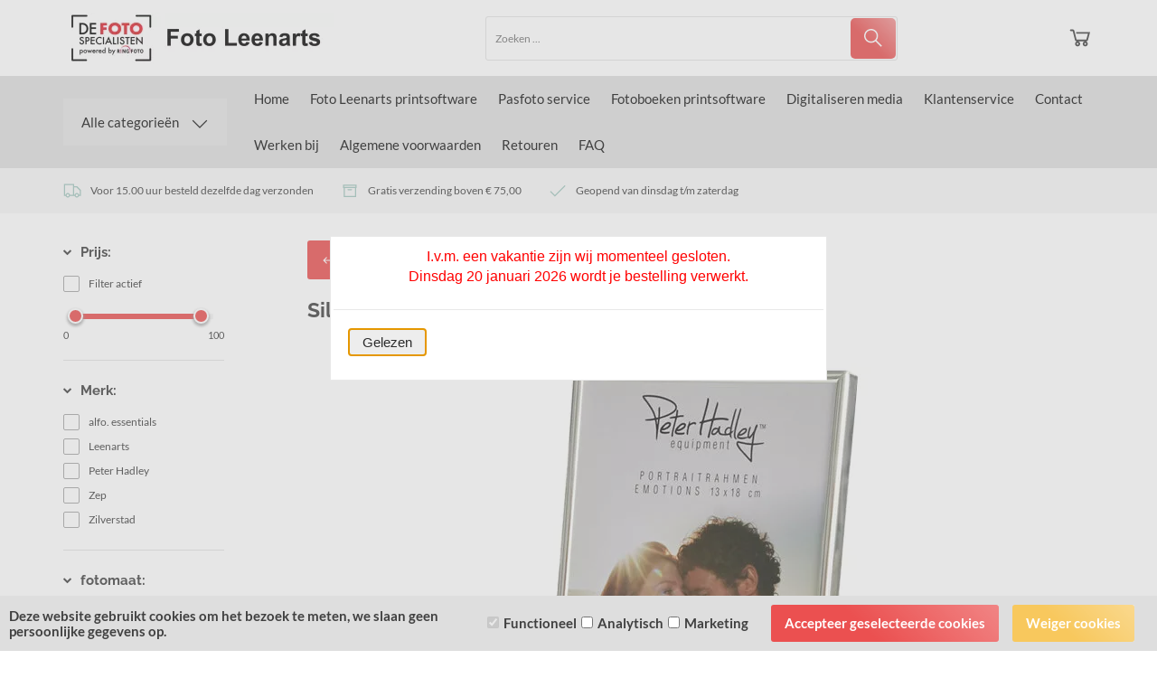

--- FILE ---
content_type: text/xml; charset="utf-8"
request_url: https://www.fotoleenarts.nl/website/Includes/AjaxFunctions/WebsiteAjaxHandler.php?Show=ProductCategory
body_size: 486
content:
<?xml version="1.0" encoding="utf-8" ?><xjx><cmd n="js"><![CDATA[$(".page__viewed-recently").html("     ")]]></cmd><cmd n="js"><![CDATA[$(".page__most-viewed").html("          ")]]></cmd><cmd n="js"><![CDATA[console.group("8601123: Silver Plated smal                       POST:https://www.fotoleenarts.nl/website/Includes/AjaxFunctions/WebsiteAjaxHandler.php?Show=ProductCategory:LoadCategory");]]></cmd><cmd n="js"><![CDATA[console.info("Factory_Protom_Page_Category_ViewedRecently       IsSettingEnabled:58 ViewedRecently is enabled ");]]></cmd><cmd n="js"><![CDATA[console.info("Factory_Protom_Page_Category_ViewedRecently       Factory\Protom\Page\Category\{closure}:84 Recenlty viewed hidden on product page, recently viewed product are not visible");]]></cmd><cmd n="js"><![CDATA[console.info("Factory_Protom_Page_Category_MostViewed           IsSettingEnabled:53 Show MostViewed  ");]]></cmd><cmd n="js"><![CDATA[console.info("Factory_Protom_Page_Category_MostViewed           Factory\Protom\Page\Category\{closure}:79 Most viewed products hidden on category page, most viewed products are not visible");]]></cmd><cmd n="js">console.groupEnd()</cmd><cmd n="js"><![CDATA[ajaxRequest.callbackSuccess("load");]]></cmd><cmd n="js"><![CDATA[CSRF.SetToken("887956d686ef4a745d8196e519768616b40b07e8383b9660680a14119470a341")]]></cmd></xjx>